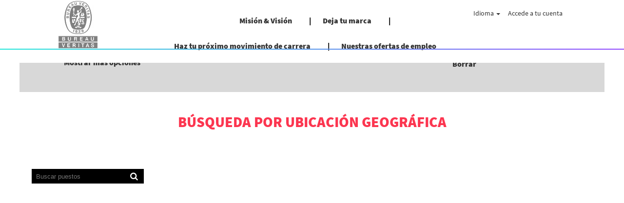

--- FILE ---
content_type: text/html;charset=UTF-8
request_url: https://careers.bureauveritas.com/India/?locale=es_ES
body_size: 378380
content:
<!DOCTYPE html>
<html class="html5" xml:lang="es-ES" lang="es-ES" xmlns="http://www.w3.org/1999/xhtml">

        <head>
            <meta http-equiv="X-UA-Compatible" content="IE=edge,chrome=1" />
            <meta http-equiv="Content-Type" content="text/html;charset=UTF-8" />
            <meta http-equiv="Content-Type" content="text/html; charset=utf-8" />
                <meta name="viewport" content="width=device-width, initial-scale=1.0" />
                        <link type="text/css" class="keepscript" rel="stylesheet" href="https://careers.bureauveritas.com/platform/bootstrap/3.4.8_NES/css/bootstrap.min.css" />
                            <link type="text/css" rel="stylesheet" href="/platform/css/j2w/min/bootstrapV3.global.responsive.min.css?h=7abe2b69" />
                            <link type="text/css" rel="stylesheet" href="/platform/csb/css/navbar-fixed-top.css" />
                <script type="text/javascript" src="https://performancemanager5.successfactors.eu/verp/vmod_v1/ui/extlib/jquery_3.5.1/jquery.js"></script>
                <script type="text/javascript" src="https://performancemanager5.successfactors.eu/verp/vmod_v1/ui/extlib/jquery_3.5.1/jquery-migrate.js"></script>
            <script type="text/javascript" src="/platform/js/jquery/jquery-migrate-1.4.1.js"></script>
            <title></title>

    <meta name="description" />
    <meta name="title" />
    <meta name="keywords" />

    <meta prefix="og: http://ogp.me/ns#" property="og:title" />
    <meta prefix="og: http://ogp.me/ns#" property="og:description" />
    <meta name="twitter:card" content="summary" />
    <meta name="twitter:title" />
    <meta name="twitter:description" />
                <link type="text/css" rel="stylesheet" href="//rmkcdn.successfactors.com/a1fce8ec/3d2ebc4f-5773-441a-aa9b-8.css" />
                            <link type="text/css" rel="stylesheet" href="/platform/csb/css/customHeader.css?h=7abe2b69" />
                            <link type="text/css" rel="stylesheet" href="/platform/css/j2w/min/sitebuilderframework.min.css?h=7abe2b69" />
                            <link type="text/css" rel="stylesheet" href="/platform/css/j2w/min/BS3ColumnizedSearch.min.css?h=7abe2b69" />
                            <link type="text/css" rel="stylesheet" href="/platform/fontawesome4.7/css/font-awesome-4.7.0.min.css?h=7abe2b69" /><style>


.custom-header-image.backgroundimage{
   background-image: url("https://rmkcdn.successfactors.com/a1fce8ec/3c7313cf-c2aa-4010-abb2-4.jpg");
   background-repeat: no-repeat;
	position:absolute;
	opacity: 0.5;
	-webkit-transition: .3s ease-in-out;
	transition: .3s ease-in-out;
  }


.custom-header-image.backgroundimage:hover{
   background-image: url("https://rmkcdn.successfactors.com/a1fce8ec/3c7313cf-c2aa-4010-abb2-4.jpg");
   background-repeat: no-repeat;
	position:absolute;
	opacity: 1;
  }

.inner{
max-width: none;
  }
body.coreCSB div.ukCookiePolicy > div.container{
position:fixed !important;
display: block !important;
width: 100% !important;
background: rgb(255, 255, 255) !important;
padding: 4px !important;
max-width: none;
font-size: 14px; color: rgb(0, 0, 0); bottom: 0px; border-top: 1px solid rgb(170, 170, 170);
z-index: 2147483647 !important;
  }

body.coreCSB div.ukCookiePolicy > div.container button.btn, body.coreCSB div.ukCookiePolicy > div.container button.btn {
    display: block;
    margin: auto;
}




a.jobTitle-link{
text-transform: uppercase; !important;
}
span[itemprop="title"]{
text-transform: uppercase; !important;
}


span[itemprop="customfield2"]{
font-family: custom67432476b3544589b63bc !important;
}
span[itemprop="date"]{
font-family: custom67432476b3544589b63bc !important;
}
span[itemprop="jobLocation"]{
font-family: custom67432476b3544589b63bc !important;
}
span[itemprop="shifttype"]{
font-family: custom67432476b3544589b63bc !important;
}

 }

#footer ul.links li {
font-family: custom67432476b3544589b63bc !important;
}

#footer div {
font-family: custom67432476b3544589b63bc !important;
}
#content>.inner>div.row {
     padding: 0px 0;
}

#content > .inner > div.row.displayDT{
     margin-bottom: 0px;
}
#content > .inner > div.row.displayM{
     margin-bottom: 0px;
}

.col-md-6{
padding-right: 0px !important;
 padding-left: 0px !important;
  }

p{
 margin-right: 15px !important;
  }




.custom-desktop-header .menu-items:after{
  position:absolute;
	top:100px;
	left:0;
	height:1.5px;
	width:100%;
	content: "";
background: linear-gradient(to right, #22e7d9, #9147fe);
}

.menu.desktop .nav > li:not(:last-of-type) >a:after {
content : "|" ;
	display:inline-block;
	position:relative;
	top:0px;
left:35px;
	width:0px;
	height: 30px;
}

.menu.desktop .nav > li:not(:last-of-type) >a:after {
    color: black;
    text-decoration: none;
}


div.breadcrumbtrail > ul{
	display:none !important;
}
div{
outline:none;
}
h1.keyword-title{
	display:none !important;
}

.form-inline input#keywordsearch-q {


	font-family: Open Sans,Helvetica,Arial,sans-serif;
	font-style: normal;
	display: block;
	border-radius: 5px;
}

.form-inline input#keywordsearch-locationsearch {


	font-family: Open Sans,Helvetica,Arial,sans-serif;
	font-style: normal;
	display: block;
	border-radius: 5px;
}

body #page.v12PageCtr #rcmCandidateProfileCtr input
{	
	font-family: Open Sans,Helvetica,Arial,sans-serif;
	font-style: normal;
}

body #page.v12PageCtr #rcmCandidateProfileCtr select
{	
	font-family: Open Sans,Helvetica,Arial,sans-serif;
	font-style: normal;
}



.fieldComponentInput#52:_fieldComponentInput{
	font-style: normal !important;
}	
a{
  text-decoration: none !important;
  outline:none !important;
}
body.coreCSB a:hover, body.coreCSB .btn:hover, body.coreCSB input[type="submit"]:hover{
	text-decoration:none;
}


.outershell div#search, .outershell div.search {
    padding-top: 5px;
    padding-bottom: 0px;
}

.social-icon .fa {
    height: 10px;
    font-size: 30px;
    color: inherit;
}

.social-icon .fa:hover {
    color: #FC3650;
}


@media only screen and (min-width: 767px) {


div.breadcrumbtrail:before{
content:"";
display:inline-block;
  background:url(https://hcm12preview.sapsf.eu/doc/custom/BVDEV/Bureau-Veritas-Bandeau-LP.GIF) no-repeat;
   width:1200px;
   height:350px;
   background-size:100%;
margin-left:-100px;
 }
       }


</style>
<script type="text/javascript">
</script>

        <link rel="shortcut icon" type="image/x-icon" />
            <style id="antiClickjack" type="text/css">body{display:none !important;}</style>
            <script type="text/javascript" id="antiClickJackScript">
                if (self === top) {
                    var antiClickjack = document.getElementById("antiClickjack");
                    antiClickjack.parentNode.removeChild(antiClickjack);
                } else {
                    top.location = self.location;
                }
            </script>
        </head>

        <body class="coreCSB home-page bodyIndia   bodyIndia" id="body">

        <div id="outershell" class="outershellIndia">

    <div class="cookiePolicy cookiemanager" style="display:none" role="region" aria-labelledby="cookieManagerModalLabel">
        <div class="centered">
                <p>Utilizamos cookies para ofrecerle la mejor experiencia posible en el sitio web. Sus preferencias de cookies se almacenarán en el almacenamiento local de su navegador. Esto incluye las cookies necesarias para el funcionamiento del sitio web. Además, puede decidir libremente y cambiar en cualquier momento si acepta cookies o si opta por rechazarlas para mejorar el rendimiento del sitio web, así como las cookies que se utilizan para mostrar contenido adaptado a sus intereses. Si no acepta las cookies, su experiencia con el sitio y otros servicios que podamos ofrecer se podrá ver afectada.</p>
            <button id="cookie-bannershow" tabindex="1" data-toggle="modal" data-target="#cookieManagerModal" class="link cookieSmallBannerButton secondarybutton shadowfocus">
                Modificar preferencias de cookies</button>
            <div id="reject-accept-cookiewrapper">
            <button id="cookie-accept" tabindex="1" class="cookieSmallBannerButton cookiemanageracceptall shadowfocus">
                Aceptar todas las cookies</button>
            </div>
        </div>
    </div>

    <div id="header" class="custom-header headerIndia headermainIndia navbar navbar-default navbar-fixed-top" role="banner">
            <h1 style="font-size: 0px; margin: 0px;"></h1>
        <script type="text/javascript">
            //<![CDATA[
            $(function()
            {
                /* Using 'skipLinkSafari' to include CSS styles specific to Safari. */
                if (navigator.userAgent.indexOf('Safari') != -1 && navigator.userAgent.indexOf('Chrome') == -1) {
                    $("#skipLink").attr('class', 'skipLinkSafari');
                }
            });
            //]]>
             $(document).ready(function() {
                $("#skipLink").click(function (e) {
                    e.preventDefault();
                    $("#content").focus().css('outline','none');
                    var offset = $(':target').offset();
                    var fixedHeaderHeight = $("#header").innerHeight();
                    var scrollto = offset.top - fixedHeaderHeight;
                    $('html, body').animate({scrollTop:scrollto}, 0);
                });
              });

        </script>
        <div id="skip">
            <a href="#content" id="skipLink" class="skipLink" title="Saltar al contenido principal"><span>Saltar al contenido principal</span></a>
        </div>

        <div class="custom-mobile-header displayM center unmodified backgroundimage">
        <div class="custom-header-content custom-header-row-0">
            <div class="row">

                    <div class="custom-header-row-content custom-header-column-0 col-xs-4 content-align-left content-align-top backgroundcolor0967fcbc3a72fd00" style="padding:0px 0px 0px 0px; height:100px;">

    <div class="customheaderimagecontainer">
            <span class="custom-header-image backgroundimage unmodified center customheaderlinkhovercolor" role="img" style="height:100px;">
                 <a href="https://careers.bureauveritas.com/?locale=es_ES"></a>
             </span>
    </div>
                    </div>

                    <div class="custom-header-row-content custom-header-column-1 col-xs-8 content-align-right content-align-middle backgroundcolor0967fcbc3a72fd00" style="padding:20px 0px 5px 0px; height:50px;">

    <div class="custom-header-menu backgroundcolor0967fcbc3a72fd00">
                <div class="menu mobile upper">
                    <div class="nav">
                        <div class="dropdown mobile-nav">
                            <a href="#" title="Menú" aria-label="Menú" class="dropdown-toggle" role="button" aria-expanded="false" data-toggle="collapse" data-target="#dropdown-menu-mobile" aria-controls="dropdown-menu-mobile"><span class="mobilelink fa fa-bars"></span></a>
                            
                        </div>
                    </div>
                </div>


    </div>
                    </div>

                <div class="clearfix"></div>
            </div>
        </div>
        
        <div class="menu-items">

    <div class="menu mobile upper">
        <div class="nav">
            <div class="dropdown mobile">
                <ul id="dropdown-menu-mobile" class="dropdown-menu nav-collapse-mobile-cd9f3e4d7e3e0f07 backgroundcolor0967fcbc3a72fd00">
        <li class="linkcolor0b6f71886b157d39 linkhovercolor3329f7fb98fb8e18 customheaderlinkhovercolor3329f7fb98fb8e18"><a href="https://group.bureauveritas.com/group/mission-ambition" title="Misión &amp; Visión" target="_blank">Misión &amp; Visión</a></li>
        <li class="linkcolor0b6f71886b157d39 linkhovercolor3329f7fb98fb8e18 customheaderlinkhovercolor3329f7fb98fb8e18"><a href="https://group.bureauveritas.com/leave-your-mark-shaping-world-trust" title="Deja tu marca" target="_blank">Deja tu marca</a></li>
        <li class="linkcolor0b6f71886b157d39 linkhovercolor3329f7fb98fb8e18 customheaderlinkhovercolor3329f7fb98fb8e18"><a href="https://group.bureauveritas.com/make-your-next-move" title="Haz tu próximo movimiento de carrera" target="_blank">Haz tu próximo movimiento de carrera</a></li>
        <li class="linkcolor0b6f71886b157d39 linkhovercolor3329f7fb98fb8e18 customheaderlinkhovercolor3329f7fb98fb8e18"><a href="https://careers.bureauveritas.com/search/?createNewAlert=false&amp;q=&amp;locationsearch=&amp;optionsFacetsDD_country=&amp;optionsFacetsDD_department=&amp;optionsFacetsDD_shifttype=" title="Nuestras ofertas de empleo" target="_blank">Nuestras ofertas de empleo</a></li>
                </ul>
            </div>
        </div>
    </div>
        </div>
        <div class="custom-header-content custom-header-row-1">
            <div class="row">

                    <div class="custom-header-row-content custom-header-column-0 col-xs-4 content-align-left content-align-top backgroundcolor" style="padding:0px 0px 0px 0px; height:px;">
                    </div>

                    <div class="custom-header-row-content custom-header-column-1 col-xs-4 content-align-left content-align-top backgroundcolor" style="padding:0px 0px 0px 0px; height:px;">
                    </div>

                    <div class="custom-header-row-content custom-header-column-2 col-xs-4 content-align-right content-align-middle backgroundcolor0967fcbc3a72fd00" style="padding:5px 0px 5px 0px; height:20px;">

    <div class="custom-header-signinLanguage backgroundcolor0967fcbc3a72fd00" style="padding: 10px;">
        <div class="inner limitwidth">
            <div class="links" role="list">
                <div class="language node dropdown header-one headerlocaleselector linkhovercolor3329f7fb98fb8e18 customheaderlinkhovercolor3329f7fb98fb8e18" role="listitem">
        <a class="dropdown-toggle languageselector fontcolor0b6f71886b157d39" style="font-family:custom2187b10d09e24dba94c04; font-size:14px;" role="button" aria-haspopup="true" aria-expanded="false" data-toggle="dropdown" href="#">Idioma <span class="caret"></span></a>
        <ul role="menu" class="dropdown-menu company-dropdown headerdropdown backgroundcolor0967fcbc3a72fd00" onclick=" event.stopPropagation();">
                    <li role="none" class="linkcolor0b6f71886b157d39 linkhovercolor3329f7fb98fb8e18 customheaderlinkhovercolor3329f7fb98fb8e18">
                        <a role="menuitem" href="https://careers.bureauveritas.com/India/?locale=ar_SA" lang="ar-SA">العَرَبِيَّة (السعودية)</a>
                    </li>
                    <li role="none" class="linkcolor0b6f71886b157d39 linkhovercolor3329f7fb98fb8e18 customheaderlinkhovercolor3329f7fb98fb8e18">
                        <a role="menuitem" href="https://careers.bureauveritas.com/India/?locale=cs_CZ" lang="cs-CZ">Ceština (Ceská republika)</a>
                    </li>
                    <li role="none" class="linkcolor0b6f71886b157d39 linkhovercolor3329f7fb98fb8e18 customheaderlinkhovercolor3329f7fb98fb8e18">
                        <a role="menuitem" href="https://careers.bureauveritas.com/India/?locale=da_DK" lang="da-DK">Dansk (Danmark)</a>
                    </li>
                    <li role="none" class="linkcolor0b6f71886b157d39 linkhovercolor3329f7fb98fb8e18 customheaderlinkhovercolor3329f7fb98fb8e18">
                        <a role="menuitem" href="https://careers.bureauveritas.com/India/?locale=de_DE" lang="de-DE">Deutsch (Deutschland)</a>
                    </li>
                    <li role="none" class="linkcolor0b6f71886b157d39 linkhovercolor3329f7fb98fb8e18 customheaderlinkhovercolor3329f7fb98fb8e18">
                        <a role="menuitem" href="https://careers.bureauveritas.com/India/?locale=en_GB" lang="en-GB">English (UK)</a>
                    </li>
                    <li role="none" class="linkcolor0b6f71886b157d39 linkhovercolor3329f7fb98fb8e18 customheaderlinkhovercolor3329f7fb98fb8e18">
                        <a role="menuitem" href="https://careers.bureauveritas.com/India/?locale=en_US" lang="en-US">English (US)</a>
                    </li>
                    <li role="none" class="linkcolor0b6f71886b157d39 linkhovercolor3329f7fb98fb8e18 customheaderlinkhovercolor3329f7fb98fb8e18">
                        <a role="menuitem" href="https://careers.bureauveritas.com/India/?locale=es_ES" lang="es-ES">Español (España)</a>
                    </li>
                    <li role="none" class="linkcolor0b6f71886b157d39 linkhovercolor3329f7fb98fb8e18 customheaderlinkhovercolor3329f7fb98fb8e18">
                        <a role="menuitem" href="https://careers.bureauveritas.com/India/?locale=es_MX" lang="es-MX">Español (México)</a>
                    </li>
                    <li role="none" class="linkcolor0b6f71886b157d39 linkhovercolor3329f7fb98fb8e18 customheaderlinkhovercolor3329f7fb98fb8e18">
                        <a role="menuitem" href="https://careers.bureauveritas.com/India/?locale=fr_FR" lang="fr-FR">Français</a>
                    </li>
                    <li role="none" class="linkcolor0b6f71886b157d39 linkhovercolor3329f7fb98fb8e18 customheaderlinkhovercolor3329f7fb98fb8e18">
                        <a role="menuitem" href="https://careers.bureauveritas.com/India/?locale=it_IT" lang="it-IT">Italiano (Italia)</a>
                    </li>
                    <li role="none" class="linkcolor0b6f71886b157d39 linkhovercolor3329f7fb98fb8e18 customheaderlinkhovercolor3329f7fb98fb8e18">
                        <a role="menuitem" href="https://careers.bureauveritas.com/India/?locale=nl_NL" lang="nl-NL">Nederlands</a>
                    </li>
                    <li role="none" class="linkcolor0b6f71886b157d39 linkhovercolor3329f7fb98fb8e18 customheaderlinkhovercolor3329f7fb98fb8e18">
                        <a role="menuitem" href="https://careers.bureauveritas.com/India/?locale=pl_PL" lang="pl-PL">Polski</a>
                    </li>
                    <li role="none" class="linkcolor0b6f71886b157d39 linkhovercolor3329f7fb98fb8e18 customheaderlinkhovercolor3329f7fb98fb8e18">
                        <a role="menuitem" href="https://careers.bureauveritas.com/India/?locale=pt_BR" lang="pt-BR">Português (Brasil)</a>
                    </li>
                    <li role="none" class="linkcolor0b6f71886b157d39 linkhovercolor3329f7fb98fb8e18 customheaderlinkhovercolor3329f7fb98fb8e18">
                        <a role="menuitem" href="https://careers.bureauveritas.com/India/?locale=pt_PT" lang="pt-PT">Português (Portugal)</a>
                    </li>
                    <li role="none" class="linkcolor0b6f71886b157d39 linkhovercolor3329f7fb98fb8e18 customheaderlinkhovercolor3329f7fb98fb8e18">
                        <a role="menuitem" href="https://careers.bureauveritas.com/India/?locale=sk_SK" lang="sk-SK">Slovencina (Slovensko)</a>
                    </li>
                    <li role="none" class="linkcolor0b6f71886b157d39 linkhovercolor3329f7fb98fb8e18 customheaderlinkhovercolor3329f7fb98fb8e18">
                        <a role="menuitem" href="https://careers.bureauveritas.com/India/?locale=uk_UA" lang="uk-UA">Українська мова (Україна)</a>
                    </li>
                    <li role="none" class="linkcolor0b6f71886b157d39 linkhovercolor3329f7fb98fb8e18 customheaderlinkhovercolor3329f7fb98fb8e18">
                        <a role="menuitem" href="https://careers.bureauveritas.com/India/?locale=zh_CN" lang="zh-CN">简体中文 (中国大陆)</a>
                    </li>
        </ul>
                </div>
                    <div class="profile node linkhovercolor3329f7fb98fb8e18 customheaderlinkhovercolor3329f7fb98fb8e18" role="listitem">
			<div class="profileWidget">
					<a href="#" onclick="j2w.TC.handleViewProfileAction(event)" xml:lang="es-ES" class="fontcolor0b6f71886b157d39" lang="es-ES" style="font-family:custom2187b10d09e24dba94c04; font-size:14px;">Accede a tu cuenta</a>
			</div>
                    </div>
            </div>
        </div>
        <div class="clearfix"></div>
    </div>
                    </div>

                <div class="clearfix"></div>
            </div>
        </div>
        
        <div class="menu-items">
        </div>
        </div>
        <div class="custom-tablet-header displayT center unmodified backgroundimage">
        <div class="custom-header-content custom-header-row-0">
            <div class="row">

                    <div class="custom-header-row-content custom-header-column-0 col-xs-4 content-align-left content-align-top backgroundcolor0967fcbc3a72fd00" style="padding:0px 0px 0px 0px; height:100px;">

    <div class="customheaderimagecontainer">
            <span class="custom-header-image backgroundimage unmodified center customheaderlinkhovercolor" role="img" style="height:100px;">
                 <a href="https://careers.bureauveritas.com/?locale=es_ES"></a>
             </span>
    </div>
                    </div>

                    <div class="custom-header-row-content custom-header-column-1 col-xs-8 content-align-right content-align-middle backgroundcolor0967fcbc3a72fd00" style="padding:20px 0px 5px 0px; height:50px;">

    <div class="custom-header-menu backgroundcolor0967fcbc3a72fd00">
                <div class="limitwidth">
                    <div class="menu tablet upper">
                        <div class="nav">
                            <div class="dropdown mobile-nav">
                                <a href="#" title="Menú" aria-label="Menú" class="dropdown-toggle" role="button" aria-expanded="false" data-toggle="collapse" data-target="#dropdown-menu-tablet" aria-controls="dropdown-menu-tablet"><span class="mobilelink fa fa-bars"></span></a>
                                
                            </div>
                        </div>
                    </div>
                </div>


    </div>
                    </div>

                <div class="clearfix"></div>
            </div>
        </div>
        
        <div class="menu-items">

    <div class="menu tablet upper">
        <div class="nav">
            <div class="dropdown tablet">
                <ul id="dropdown-menu-tablet" class="dropdown-menu nav-collapse-tablet-cd9f3e4d7e3e0f07 backgroundcolor0967fcbc3a72fd00">
        <li class="linkcolor0b6f71886b157d39 linkhovercolor3329f7fb98fb8e18 customheaderlinkhovercolor3329f7fb98fb8e18"><a href="https://group.bureauveritas.com/group/mission-ambition" title="Misión &amp; Visión" target="_blank">Misión &amp; Visión</a></li>
        <li class="linkcolor0b6f71886b157d39 linkhovercolor3329f7fb98fb8e18 customheaderlinkhovercolor3329f7fb98fb8e18"><a href="https://group.bureauveritas.com/leave-your-mark-shaping-world-trust" title="Deja tu marca" target="_blank">Deja tu marca</a></li>
        <li class="linkcolor0b6f71886b157d39 linkhovercolor3329f7fb98fb8e18 customheaderlinkhovercolor3329f7fb98fb8e18"><a href="https://group.bureauveritas.com/make-your-next-move" title="Haz tu próximo movimiento de carrera" target="_blank">Haz tu próximo movimiento de carrera</a></li>
        <li class="linkcolor0b6f71886b157d39 linkhovercolor3329f7fb98fb8e18 customheaderlinkhovercolor3329f7fb98fb8e18"><a href="https://careers.bureauveritas.com/search/?createNewAlert=false&amp;q=&amp;locationsearch=&amp;optionsFacetsDD_country=&amp;optionsFacetsDD_department=&amp;optionsFacetsDD_shifttype=" title="Nuestras ofertas de empleo" target="_blank">Nuestras ofertas de empleo</a></li>
                </ul>
            </div>
        </div>
    </div>
        </div>
        <div class="custom-header-content custom-header-row-1">
            <div class="row">

                    <div class="custom-header-row-content custom-header-column-0 col-xs-4 content-align-left content-align-top backgroundcolor" style="padding:0px 0px 0px 0px; height:px;">
                    </div>

                    <div class="custom-header-row-content custom-header-column-1 col-xs-4 content-align-left content-align-top backgroundcolor" style="padding:0px 0px 0px 0px; height:px;">
                    </div>

                    <div class="custom-header-row-content custom-header-column-2 col-xs-4 content-align-right content-align-middle backgroundcolor0967fcbc3a72fd00" style="padding:5px 0px 5px 0px; height:20px;">

    <div class="custom-header-signinLanguage backgroundcolor0967fcbc3a72fd00" style="padding: 10px;">
        <div class="inner limitwidth">
            <div class="links" role="list">
                <div class="language node dropdown header-one headerlocaleselector linkhovercolor3329f7fb98fb8e18 customheaderlinkhovercolor3329f7fb98fb8e18" role="listitem">
        <a class="dropdown-toggle languageselector fontcolor0b6f71886b157d39" style="font-family:custom2187b10d09e24dba94c04; font-size:14px;" role="button" aria-haspopup="true" aria-expanded="false" data-toggle="dropdown" href="#">Idioma <span class="caret"></span></a>
        <ul role="menu" class="dropdown-menu company-dropdown headerdropdown backgroundcolor0967fcbc3a72fd00" onclick=" event.stopPropagation();">
                    <li role="none" class="linkcolor0b6f71886b157d39 linkhovercolor3329f7fb98fb8e18 customheaderlinkhovercolor3329f7fb98fb8e18">
                        <a role="menuitem" href="https://careers.bureauveritas.com/India/?locale=ar_SA" lang="ar-SA">العَرَبِيَّة (السعودية)</a>
                    </li>
                    <li role="none" class="linkcolor0b6f71886b157d39 linkhovercolor3329f7fb98fb8e18 customheaderlinkhovercolor3329f7fb98fb8e18">
                        <a role="menuitem" href="https://careers.bureauveritas.com/India/?locale=cs_CZ" lang="cs-CZ">Ceština (Ceská republika)</a>
                    </li>
                    <li role="none" class="linkcolor0b6f71886b157d39 linkhovercolor3329f7fb98fb8e18 customheaderlinkhovercolor3329f7fb98fb8e18">
                        <a role="menuitem" href="https://careers.bureauveritas.com/India/?locale=da_DK" lang="da-DK">Dansk (Danmark)</a>
                    </li>
                    <li role="none" class="linkcolor0b6f71886b157d39 linkhovercolor3329f7fb98fb8e18 customheaderlinkhovercolor3329f7fb98fb8e18">
                        <a role="menuitem" href="https://careers.bureauveritas.com/India/?locale=de_DE" lang="de-DE">Deutsch (Deutschland)</a>
                    </li>
                    <li role="none" class="linkcolor0b6f71886b157d39 linkhovercolor3329f7fb98fb8e18 customheaderlinkhovercolor3329f7fb98fb8e18">
                        <a role="menuitem" href="https://careers.bureauveritas.com/India/?locale=en_GB" lang="en-GB">English (UK)</a>
                    </li>
                    <li role="none" class="linkcolor0b6f71886b157d39 linkhovercolor3329f7fb98fb8e18 customheaderlinkhovercolor3329f7fb98fb8e18">
                        <a role="menuitem" href="https://careers.bureauveritas.com/India/?locale=en_US" lang="en-US">English (US)</a>
                    </li>
                    <li role="none" class="linkcolor0b6f71886b157d39 linkhovercolor3329f7fb98fb8e18 customheaderlinkhovercolor3329f7fb98fb8e18">
                        <a role="menuitem" href="https://careers.bureauveritas.com/India/?locale=es_ES" lang="es-ES">Español (España)</a>
                    </li>
                    <li role="none" class="linkcolor0b6f71886b157d39 linkhovercolor3329f7fb98fb8e18 customheaderlinkhovercolor3329f7fb98fb8e18">
                        <a role="menuitem" href="https://careers.bureauveritas.com/India/?locale=es_MX" lang="es-MX">Español (México)</a>
                    </li>
                    <li role="none" class="linkcolor0b6f71886b157d39 linkhovercolor3329f7fb98fb8e18 customheaderlinkhovercolor3329f7fb98fb8e18">
                        <a role="menuitem" href="https://careers.bureauveritas.com/India/?locale=fr_FR" lang="fr-FR">Français</a>
                    </li>
                    <li role="none" class="linkcolor0b6f71886b157d39 linkhovercolor3329f7fb98fb8e18 customheaderlinkhovercolor3329f7fb98fb8e18">
                        <a role="menuitem" href="https://careers.bureauveritas.com/India/?locale=it_IT" lang="it-IT">Italiano (Italia)</a>
                    </li>
                    <li role="none" class="linkcolor0b6f71886b157d39 linkhovercolor3329f7fb98fb8e18 customheaderlinkhovercolor3329f7fb98fb8e18">
                        <a role="menuitem" href="https://careers.bureauveritas.com/India/?locale=nl_NL" lang="nl-NL">Nederlands</a>
                    </li>
                    <li role="none" class="linkcolor0b6f71886b157d39 linkhovercolor3329f7fb98fb8e18 customheaderlinkhovercolor3329f7fb98fb8e18">
                        <a role="menuitem" href="https://careers.bureauveritas.com/India/?locale=pl_PL" lang="pl-PL">Polski</a>
                    </li>
                    <li role="none" class="linkcolor0b6f71886b157d39 linkhovercolor3329f7fb98fb8e18 customheaderlinkhovercolor3329f7fb98fb8e18">
                        <a role="menuitem" href="https://careers.bureauveritas.com/India/?locale=pt_BR" lang="pt-BR">Português (Brasil)</a>
                    </li>
                    <li role="none" class="linkcolor0b6f71886b157d39 linkhovercolor3329f7fb98fb8e18 customheaderlinkhovercolor3329f7fb98fb8e18">
                        <a role="menuitem" href="https://careers.bureauveritas.com/India/?locale=pt_PT" lang="pt-PT">Português (Portugal)</a>
                    </li>
                    <li role="none" class="linkcolor0b6f71886b157d39 linkhovercolor3329f7fb98fb8e18 customheaderlinkhovercolor3329f7fb98fb8e18">
                        <a role="menuitem" href="https://careers.bureauveritas.com/India/?locale=sk_SK" lang="sk-SK">Slovencina (Slovensko)</a>
                    </li>
                    <li role="none" class="linkcolor0b6f71886b157d39 linkhovercolor3329f7fb98fb8e18 customheaderlinkhovercolor3329f7fb98fb8e18">
                        <a role="menuitem" href="https://careers.bureauveritas.com/India/?locale=uk_UA" lang="uk-UA">Українська мова (Україна)</a>
                    </li>
                    <li role="none" class="linkcolor0b6f71886b157d39 linkhovercolor3329f7fb98fb8e18 customheaderlinkhovercolor3329f7fb98fb8e18">
                        <a role="menuitem" href="https://careers.bureauveritas.com/India/?locale=zh_CN" lang="zh-CN">简体中文 (中国大陆)</a>
                    </li>
        </ul>
                </div>
                    <div class="profile node linkhovercolor3329f7fb98fb8e18 customheaderlinkhovercolor3329f7fb98fb8e18" role="listitem">
			<div class="profileWidget">
					<a href="#" onclick="j2w.TC.handleViewProfileAction(event)" xml:lang="es-ES" class="fontcolor0b6f71886b157d39" lang="es-ES" style="font-family:custom2187b10d09e24dba94c04; font-size:14px;">Accede a tu cuenta</a>
			</div>
                    </div>
            </div>
        </div>
        <div class="clearfix"></div>
    </div>
                    </div>

                <div class="clearfix"></div>
            </div>
        </div>
        
        <div class="menu-items">
        </div>
        </div>
        <div class="custom-desktop-header displayD center unmodified backgroundimage" role="navigation" aria-label="Encabezado">
        <div class="custom-header-content custom-header-row-0">
            <div class="row">

                    <div class="custom-header-row-content custom-header-column-0 col-xs-3 content-align-left content-align-top backgroundcolor0967fcbc3a72fd00" style="padding:0px 0px 0px 0px; height:100px;">

    <div class="customheaderimagecontainer">
            <span class="custom-header-image backgroundimage unmodified center customheaderlinkhovercolor" role="img" style="height:100px;">
                 <a href="https://careers.bureauveritas.com/?locale=es_ES"></a>
             </span>
    </div>
                    </div>

                    <div class="custom-header-row-content custom-header-column-1 col-xs-6 content-align-center content-align-middle backgroundcolor0967fcbc3a72fd00" style="padding:20px 0px 5px 0px; height:50px;">

    <div class="custom-header-menu backgroundcolor0967fcbc3a72fd00">
                <div class="limitwidth">
                    <div class="menu desktop upper">
                        <div class="inner">
                            <ul class="nav nav-pills" role="list">
        <li class="linkcolor0b6f71886b157d39 linkhovercolor3329f7fb98fb8e18 customheaderlinkhovercolor3329f7fb98fb8e18"><a href="https://group.bureauveritas.com/group/mission-ambition" title="Misión &amp; Visión" target="_blank">Misión &amp; Visión</a></li>
        <li class="linkcolor0b6f71886b157d39 linkhovercolor3329f7fb98fb8e18 customheaderlinkhovercolor3329f7fb98fb8e18"><a href="https://group.bureauveritas.com/leave-your-mark-shaping-world-trust" title="Deja tu marca" target="_blank">Deja tu marca</a></li>
        <li class="linkcolor0b6f71886b157d39 linkhovercolor3329f7fb98fb8e18 customheaderlinkhovercolor3329f7fb98fb8e18"><a href="https://group.bureauveritas.com/make-your-next-move" title="Haz tu próximo movimiento de carrera" target="_blank">Haz tu próximo movimiento de carrera</a></li>
        <li class="linkcolor0b6f71886b157d39 linkhovercolor3329f7fb98fb8e18 customheaderlinkhovercolor3329f7fb98fb8e18"><a href="https://careers.bureauveritas.com/search/?createNewAlert=false&amp;q=&amp;locationsearch=&amp;optionsFacetsDD_country=&amp;optionsFacetsDD_department=&amp;optionsFacetsDD_shifttype=" title="Nuestras ofertas de empleo" target="_blank">Nuestras ofertas de empleo</a></li>
                            </ul>
                        </div>
                    </div>
                </div>


    </div>
                    </div>

                    <div class="custom-header-row-content custom-header-column-2 col-xs-3 content-align-left content-align-top backgroundcolor0967fcbc3a72fd00" style="padding:5px 0px 5px 0px; height:40px;">

    <div class="custom-header-signinLanguage backgroundcolor0967fcbc3a72fd00" style="padding: 10px;">
        <div class="inner limitwidth">
            <div class="links" role="list">
                <div class="language node dropdown header-one headerlocaleselector linkhovercolor0b6f71886b157d39 customheaderlinkhovercolor0b6f71886b157d39" role="listitem">
        <a class="dropdown-toggle languageselector fontcolor0b6f71886b157d39" style="font-family:custom67432476b3544589b63bc; font-size:14px;" role="button" aria-haspopup="true" aria-expanded="false" data-toggle="dropdown" href="#">Idioma <span class="caret"></span></a>
        <ul role="menu" class="dropdown-menu company-dropdown headerdropdown backgroundcolor0967fcbc3a72fd00" onclick=" event.stopPropagation();">
                    <li role="none" class="linkcolor0b6f71886b157d39 linkhovercolor0b6f71886b157d39 customheaderlinkhovercolor0b6f71886b157d39">
                        <a role="menuitem" href="https://careers.bureauveritas.com/India/?locale=ar_SA" lang="ar-SA">العَرَبِيَّة (السعودية)</a>
                    </li>
                    <li role="none" class="linkcolor0b6f71886b157d39 linkhovercolor0b6f71886b157d39 customheaderlinkhovercolor0b6f71886b157d39">
                        <a role="menuitem" href="https://careers.bureauveritas.com/India/?locale=cs_CZ" lang="cs-CZ">Ceština (Ceská republika)</a>
                    </li>
                    <li role="none" class="linkcolor0b6f71886b157d39 linkhovercolor0b6f71886b157d39 customheaderlinkhovercolor0b6f71886b157d39">
                        <a role="menuitem" href="https://careers.bureauveritas.com/India/?locale=da_DK" lang="da-DK">Dansk (Danmark)</a>
                    </li>
                    <li role="none" class="linkcolor0b6f71886b157d39 linkhovercolor0b6f71886b157d39 customheaderlinkhovercolor0b6f71886b157d39">
                        <a role="menuitem" href="https://careers.bureauveritas.com/India/?locale=de_DE" lang="de-DE">Deutsch (Deutschland)</a>
                    </li>
                    <li role="none" class="linkcolor0b6f71886b157d39 linkhovercolor0b6f71886b157d39 customheaderlinkhovercolor0b6f71886b157d39">
                        <a role="menuitem" href="https://careers.bureauveritas.com/India/?locale=en_GB" lang="en-GB">English (UK)</a>
                    </li>
                    <li role="none" class="linkcolor0b6f71886b157d39 linkhovercolor0b6f71886b157d39 customheaderlinkhovercolor0b6f71886b157d39">
                        <a role="menuitem" href="https://careers.bureauveritas.com/India/?locale=en_US" lang="en-US">English (US)</a>
                    </li>
                    <li role="none" class="linkcolor0b6f71886b157d39 linkhovercolor0b6f71886b157d39 customheaderlinkhovercolor0b6f71886b157d39">
                        <a role="menuitem" href="https://careers.bureauveritas.com/India/?locale=es_ES" lang="es-ES">Español (España)</a>
                    </li>
                    <li role="none" class="linkcolor0b6f71886b157d39 linkhovercolor0b6f71886b157d39 customheaderlinkhovercolor0b6f71886b157d39">
                        <a role="menuitem" href="https://careers.bureauveritas.com/India/?locale=es_MX" lang="es-MX">Español (México)</a>
                    </li>
                    <li role="none" class="linkcolor0b6f71886b157d39 linkhovercolor0b6f71886b157d39 customheaderlinkhovercolor0b6f71886b157d39">
                        <a role="menuitem" href="https://careers.bureauveritas.com/India/?locale=fr_FR" lang="fr-FR">Français</a>
                    </li>
                    <li role="none" class="linkcolor0b6f71886b157d39 linkhovercolor0b6f71886b157d39 customheaderlinkhovercolor0b6f71886b157d39">
                        <a role="menuitem" href="https://careers.bureauveritas.com/India/?locale=it_IT" lang="it-IT">Italiano (Italia)</a>
                    </li>
                    <li role="none" class="linkcolor0b6f71886b157d39 linkhovercolor0b6f71886b157d39 customheaderlinkhovercolor0b6f71886b157d39">
                        <a role="menuitem" href="https://careers.bureauveritas.com/India/?locale=nl_NL" lang="nl-NL">Nederlands</a>
                    </li>
                    <li role="none" class="linkcolor0b6f71886b157d39 linkhovercolor0b6f71886b157d39 customheaderlinkhovercolor0b6f71886b157d39">
                        <a role="menuitem" href="https://careers.bureauveritas.com/India/?locale=pl_PL" lang="pl-PL">Polski</a>
                    </li>
                    <li role="none" class="linkcolor0b6f71886b157d39 linkhovercolor0b6f71886b157d39 customheaderlinkhovercolor0b6f71886b157d39">
                        <a role="menuitem" href="https://careers.bureauveritas.com/India/?locale=pt_BR" lang="pt-BR">Português (Brasil)</a>
                    </li>
                    <li role="none" class="linkcolor0b6f71886b157d39 linkhovercolor0b6f71886b157d39 customheaderlinkhovercolor0b6f71886b157d39">
                        <a role="menuitem" href="https://careers.bureauveritas.com/India/?locale=pt_PT" lang="pt-PT">Português (Portugal)</a>
                    </li>
                    <li role="none" class="linkcolor0b6f71886b157d39 linkhovercolor0b6f71886b157d39 customheaderlinkhovercolor0b6f71886b157d39">
                        <a role="menuitem" href="https://careers.bureauveritas.com/India/?locale=sk_SK" lang="sk-SK">Slovencina (Slovensko)</a>
                    </li>
                    <li role="none" class="linkcolor0b6f71886b157d39 linkhovercolor0b6f71886b157d39 customheaderlinkhovercolor0b6f71886b157d39">
                        <a role="menuitem" href="https://careers.bureauveritas.com/India/?locale=uk_UA" lang="uk-UA">Українська мова (Україна)</a>
                    </li>
                    <li role="none" class="linkcolor0b6f71886b157d39 linkhovercolor0b6f71886b157d39 customheaderlinkhovercolor0b6f71886b157d39">
                        <a role="menuitem" href="https://careers.bureauveritas.com/India/?locale=zh_CN" lang="zh-CN">简体中文 (中国大陆)</a>
                    </li>
        </ul>
                </div>
                    <div class="profile node linkhovercolor0b6f71886b157d39 customheaderlinkhovercolor0b6f71886b157d39" role="listitem">
			<div class="profileWidget">
					<a href="#" onclick="j2w.TC.handleViewProfileAction(event)" xml:lang="es-ES" class="fontcolor0b6f71886b157d39" lang="es-ES" style="font-family:custom67432476b3544589b63bc; font-size:14px;">Accede a tu cuenta</a>
			</div>
                    </div>
            </div>
        </div>
        <div class="clearfix"></div>
    </div>
                    </div>

                <div class="clearfix"></div>
            </div>
        </div>
        
        <div class="menu-items">
        </div>
        </div>
    </div>
        
        <script type="text/javascript">
            //<![CDATA[
                $(document).on('resizeFixedHeader', function () {
                    $('#fixedHeaderInlineStyle').remove();
                    $("<style type='text/css' id='fixedHeaderInlineStyle'>@media only screen and (min-width: 767px) { body { padding-top: " + $('#header').outerHeight(true) + "px;} }</style>").appendTo("head");
                }).trigger('resizeFixedHeader');
                $(window).on( "ready", function() {
                    $(document).trigger('resizeFixedHeader');
                });
                $(window).on( "load", function() {
                    $(document).trigger('resizeFixedHeader');
                });
            //]]>
        </script>
            <div id="innershell" class="innershellIndia">
                <div id="content" tabindex="-1" class="contentIndia" role="main">
                    <div class="inner">

    <div class="customPlugin customPlugin-3c2daec081888994 displayDT">
        <div class="inner"><div align="center ">
<img src="https://hcm12preview.sapsf.eu/doc/custom/BVDEV/Bureau-Veritas-Bandeau-LP.GIF" style='max-width: 100%'> 
</div>

        </div>
    </div>

    <div class="customPlugin customPlugin-64570f5005150700 displayM">
        <div class="inner"><div align="center">
<img src="[data-uri]" style='max-width: 100%' alt="base64 test">
</div>
        </div>
    </div>
    <div class="search displayDTM">
        <div id="search-wrapper">

        <div class="well well-small searchwell">
            <form class="form-inline jobAlertsSearchForm" name="keywordsearch" method="get" action="/India/search/" xml:lang="es-ES" lang="es-ES" style="margin: 0;" role="search">
                <input name="createNewAlert" type="hidden" value="false" />
                <div class="container-fluid">
                    <div class="row columnizedSearchForm">
                        <div class="column col-md-9">
                            <div class="fieldContainer row">
                                    <div class="col-md-6 rd-keywordsearch">
                                            <span class="lbl" aria-hidden="true">Buscar por palabra clave (ingeniero/a, auditor/a…)</span>

                                        <i class="keywordsearch-icon"></i>
                                        <input type="text" class="keywordsearch-q columnized-search" name="q" maxlength="50" aria-label="Buscar por palabra clave (ingeniero/a, auditor/a…)" />

                                    </div>
                                    <div class="col-md-6 rd-locationsearch">
                                            <span class="lbl" aria-hidden="true">Buscar por ubicación</span>

                                        <i class="locationsearch-icon"></i>
                                        <input type="text" class="keywordsearch-locationsearch columnized-search" name="locationsearch" maxlength="50" aria-label="Buscar por ubicación" />
                                    </div>
                            </div>
                                <div class="row optionsLink optionsLink-padding">
            <span>
                
                <a href="javascript:void(0)" rel="advance" role="button" id="options-search" class="search-option-link btn-link" aria-controls="moreOptionsDiv" data-toggle="collapse" aria-expanded="false" data-moreOptions="Mostrar más opciones" data-lessOptions="Mostrar menos opciones" data-target=".optionsDiv">Mostrar más opciones</a>
            </span>
                                </div>
            <div>
                <div id="moreOptionsDiv" style="" class="optionsDiv collapse">

                    <div id="optionsFacetLoading" class="optionsFacetLoading" aria-live="assertive">
                            <span>Cargando...</span>
                    </div>
                    <div id="optionsFacetValues" class="optionsFacetValues" style="display:none" tabindex="-1">
                        <hr aria-hidden="true" />
                        <div id="newFacets" style="padding-bottom: 5px" class="row">
                                <div class="optionsFacet col-md-4">
                                    <div class="row">
                                        <label id="optionsFacetsDD_country_label" class="optionsFacet optionsFacet-label" for="optionsFacetsDD_country">
                                            País/región
                                        </label>
                                    </div>
                                    <select id="optionsFacetsDD_country" name="optionsFacetsDD_country" class="optionsFacet-select optionsFacetsDD_country form-control-100">
                                        <option value="">Todo</option>
                                    </select>
                                </div>
                                <div class="optionsFacet col-md-4">
                                    <div class="row">
                                        <label id="optionsFacetsDD_department_label" class="optionsFacet optionsFacet-label" for="optionsFacetsDD_department">
                                            Categoría
                                        </label>
                                    </div>
                                    <select id="optionsFacetsDD_department" name="optionsFacetsDD_department" class="optionsFacet-select optionsFacetsDD_department form-control-100">
                                        <option value="">Todo</option>
                                    </select>
                                </div>
                                <div class="optionsFacet col-md-4">
                                    <div class="row">
                                        <label id="optionsFacetsDD_shifttype_label" class="optionsFacet optionsFacet-label" for="optionsFacetsDD_shifttype">
                                            Tipo de jornada
                                        </label>
                                    </div>
                                    <select id="optionsFacetsDD_shifttype" name="optionsFacetsDD_shifttype" class="optionsFacet-select optionsFacetsDD_shifttype form-control-100">
                                        <option value="">Todo</option>
                                    </select>
                                </div>
                        </div>
                    </div>
                </div>
            </div>
                        </div>
                        <div class="rd-searchbutton col-md-2">
                            <div class="row emptylabelsearchspace labelrow">
                                 
                            </div>
                            <div class="row">
                                <div class="col-md-12 col-sm-12 col-xs-12 search-submit">
                                            <input type="submit" class="btn keywordsearch-button" value="Buscador" />
                                </div>
                                    <div class="search-clear-wrapper">
                                        <a role="button" href="" class="search-clear-button btn-link">Borrar</a>
                                    </div>
                            </div>
                        </div>
                    </div>

                </div>
            </form>
        </div>
        </div>
    </div>
    <style type="text/css">
        .videocomponent3caf57ad0171a6c1 a{
            border: 1px solid transparent;
        }
        .videocomponent3caf57ad0171a6c1 a:focus{
            border: 1px dashed #fc3650 !important;
            outline: none !important;
        }
    </style>
    <div dir="auto" style="display:none  " class="youtube3caf57ad0171a6c1dS9GygO1GAs rtltextaligneligible row videocomponent videocomponent3caf57ad0171a6c1 backgroundcolor0967fcbc3a72fd00 linkcolor linkhovercolor displayDTM ">

            <div class="col-md-6 col-xs-12" style="font-family:custom67432476b3544589b63bc; font-size:16px;">
                        <h2 style="font-family:custom0c4c330a36da4e788c26b; font-size:20px;" class="h1 fontcolor3329f7fb98fb8e18 fontalign-left">Nuestra Misión: Construir un mundo de confianza</h2><span class="fontcolor0b6f71886b157d39"><p>Nuestra gente es ambiciosa y humilde, cree en lo que hace y est&aacute; convencida de que nuestro prop&oacute;sito es construir un mundo de confianza. Con responsabilidad y apertura, diariamente atienden a nuestros 400.000 clientes en 140 pa&iacute;ses, para mejorar la sociedad. En todos nuestros negocios y pa&iacute;ses, cada una de nuestras personas deja su marca en la sociedad.<br />
&gt; Creemos que dejar tu marca es un verdadero desaf&iacute;o y una oportunidad para cada uno de nosotros.<br />
&gt; Creemos que dejar tu marca es se&ntilde;al de confianza e impacto.<br />
&gt; Creemos que dejar tu marca es un v&iacute;nculo con el futuro.<br />
&gt; Creemos que dejar tu marca es prueba de crecimiento y desarrollo.</p>

<p>Ser parte de la familia BV es m&aacute;s que trabajar, es estar convencido de que dejar&aacute;s tu marca... en construir un mundo de confianza.</p>
</span>
            </div>
            <div class="col-md-6 col-xs-12">

    <div class="embed-responsive embed-responsive-16by9">
            <script type="text/javascript">
                window.youtubevideos = window.youtubevideos || [];
                window.youtubevideos.push({'src':'//www.youtube-nocookie.com/embed/dS9GygO1GAs?rel=0&autoplay=0',
                    'alttext':'','component':'youtube3caf57ad0171a6c1dS9GygO1GAs'})
            </script>
    </div>
            </div>
    </div>
    <style type="text/css">
        .buttontext29d4351491ca6a84 a{
            border: 1px solid transparent;
        }
        .buttontext29d4351491ca6a84 a:focus{
            border: 1px dashed #fc3650 !important;
            outline: none !important;
        }
    </style>
    <div dir="auto" style=" " class="buttontext buttontext29d4351491ca6a84 rtltextaligneligible center unmodified backgroundimage backgroundcolor0967fcbc3a72fd00 linkcolor linkhovercolor       displayDTM  ">
        <div class="inner " style="font-family:custom2187b10d09e24dba94c04; font-size:30px;">
                    <h2 style="font-family:custom0c4c330a36da4e788c26b; font-size:30px;" class="h3 fontcolor3329f7fb98fb8e18 fontalign-center">BÚSQUEDA POR UBICACIÓN GEOGRÁFICA</h2><span class="fontcolor0b6f71886b157d39"></span>
        </div>
    </div>
        <style type="text/css">
                .googlejobmapb46e0a11a5d98769 div.mapcontainer iframe,.googlejobmapb46e0a11a5d98769 div.mapcontainer{min-height:500px;}
        </style>
    <div style=" " class="map googlejobmapb46e0a11a5d98769 displayDTM ">

        <noscript>
            <p>Debe habilitar JavaScript</p>
        </noscript>

            <style type="text/css">
                .mapcontainer {
                    position: relative;
                    min-height: 400px;
                    padding-top: 0px;
                    overflow: hidden;
                    border: 0px;
                }

                .mapcontainer iframe {
                    position: absolute;
                    top: 0;
                    left: 0;
                    min-height: 400px;
                    width: 1px;
                    min-width: 100%;
                    *width: 100%;
                }

                @media (max-width: 767px) {
                    .mapcontainer {
                        min-height: 300px;
                    }

                    .mapcontainer iframe {
                        min-height: 300px;
                        width: 100%;
                        *width: 100%;
                    }
                }

             
                .map-hidden-content a {
                   position: absolute;
                   left: -9999px;
                   z-index: 999;
                   padding: 1em;
                   background-color: black;
                   color: white;
                   opacity: 0;
                }

                .map-hidden-content a:focus {
                    left: 50%;
                    transform: translateX(-50%);
                    opacity: 1;
                }

            </style>

            <script type="text/javascript">

                //<![CDATA[
                var getHashValue = function (key) {
                    var matches = location.hash.match(new RegExp(key + '=([^&]*)'));
                    return matches ? matches[1] : null;
                };

                var buildIframeUrl = function () {
                    var zoom = "",
                            center = "",
                            keyword = "",
                            regionCode = "";

                    if (getHashValue('zoom')) {
                        zoom = getHashValue('zoom');
                    } else {
                        zoom = '1';
                    }

                    if (getHashValue('center')) {
                        center = getHashValue('center');
                    } else {
                        center = '25,5';
                    }

                    if (getHashValue('keyword')) {
                        keyword = getHashValue('keyword');
                    }

                    if (getHashValue('regionCode')) {
                        regionCode = getHashValue('regionCode');
                    } else {
                        regionCode = 'US';
                    }

                    var url = "https://";
                    url += "rmk-map-12.jobs2web.com/map/";
                    url += "?esid=Dn7TPAIGIAoa3O9knMAVVQ%3D%3D&locale=es_ES&uselcl=false";
                    url += "&jobdomain=careers.bureauveritas.com";
                    url += "&maplbljob=Puesto";
                    url += "&maplbljobs=puestos";
                    url += "&mapbtnsearchjobs=Buscar+puestos";
                    url += "&centerpoint=" + center + "&mapzoom=" + zoom + "&keyword=" + keyword;
                    url += "&regionCode=" + regionCode;
                    url += "&mapbrand=India";
                    url += '&limittobrand=true'

                    return url;
                }

                //]]>
            </script>
                    <div class="map-hidden-content">
                        <h2 class="sr-only">Los lectores de pantalla no pueden leer el siguiente mapa con opción de búsqueda.</h2>
                        <a href="/search/">Siga este enlace para acceder a nuestra página Búsqueda de ofertas de trabajo y busque entre las ofertas de trabajo disponibles de una forma más accesible.</a>
                    </div>
                            
                            <div class="mapcontainer">
                                <script type="text/javascript">
                                    //<![CDATA[

                                    // we need to pass along just the URL before the #, if it exists
                                    var href = 'http\x3A\x2F\x2Fcareers.bureauveritas.com\x2FIndia\x2F\x3Flocale\x3Des_ES';
                                    href = href.split("#")[0];

                                    var mapSrc = buildIframeUrl() + '&parentURL=' + encodeURIComponent(href) ;

                                    // name being set to Date.now() is to bust some weird caching issues
                                    document.write('<iframe id="iframe" title="Mapa de empleo de Google" src="' + mapSrc + '" allowfullscreen="" frameborder="0" scrolling="no" ></iframe>');

                                    // hack to force browser to not cache iframe results, even though URL may be different
                                    var _iframe = document.getElementById('iframe');
                                    _iframe.contentWindow.location.href = _iframe.src;

                                    //]]>
                                </script>
                            </div>
    </div>
                    </div>
                </div>
            </div>

    <div id="footer" role="contentinfo">
        <div id="footerRowTop" class="footerIndia footerRow">
            <div class="container ">

    <div id="footerInnerLinksSocial" class="row">
        <ul class="inner links" role="list">
                    <li><a href="https://group.bureauveritas.com/our-websites" title="Nuestras páginas web" target="_blank">Nuestras páginas web</a></li>
                    <li><a href="/content/Legal-Notice/?locale=en_US" title="Aviso Legal">Aviso Legal</a></li>
                    <li><a href="https://personaldataprotection.bureauveritas.com/privacypolicy" title="Política de Protección de Datos Personales" target="_blank">Política de Protección de Datos Personales</a></li>
        </ul>
            <div class="rightfloat">
                    <ul class="disclaimer social-links" role="list">
                                <li class="social-icons">
                                        <a href="https://www.facebook.com/bureau.veritas.group/" class="social-icon btn-facebook" target="_blank" aria-label="Visite nuestra página de Facebook" aria-description="Se abre en una nueva pestaña." title="facebook">
                                            <svg width="48px" height="48px" viewBox="0 0 24 24">
                                                <path fill="#ffffff" id="facebook1" d="M12 2.03998C6.5 2.03998 2 6.52998 2 12.06C2 17.06 5.66 21.21 10.44 21.96V14.96H7.9V12.06H10.44V9.84998C10.44 7.33998 11.93 5.95998 14.22 5.95998C15.31 5.95998 16.45 6.14998 16.45 6.14998V8.61998H15.19C13.95 8.61998 13.56 9.38998 13.56 10.18V12.06H16.34L15.89 14.96H13.56V21.96C15.9164 21.5878 18.0622 20.3855 19.6099 18.57C21.1576 16.7546 22.0054 14.4456 22 12.06C22 6.52998 17.5 2.03998 12 2.03998Z"></path>
                                            </svg>
                                    </a>
                                </li>
                                <li class="social-icons">
                                        <a href="https://www.linkedin.com/company/bureau-veritas-group" class="social-icon btn-linkedin" target="_blank" aria-label="Síganos en LinkedIn" aria-description="Se abre en una nueva pestaña." title="linkedin">
                                            <svg width="48px" height="48px" viewBox="0 0 48 48">
                                                <path fill="#ffffff" id="linkedin1" d="M41,4.1H7A2.9,2.9,0,0,0,4,7V41.1A2.9,2.9,0,0,0,7,44H41a2.9,2.9,0,0,0,2.9-2.9V7A2.9,2.9,0,0,0,41,4.1Zm-25.1,34h-6v-19h6Zm-3-21.6A3.5,3.5,0,0,1,9.5,13a3.4,3.4,0,0,1,6.8,0A3.5,3.5,0,0,1,12.9,16.5ZM38,38.1H32.1V28.8c0-2.2,0-5-3.1-5s-3.5,2.4-3.5,4.9v9.4H19.6v-19h5.6v2.6h.1a6.2,6.2,0,0,1,5.6-3.1c6,0,7.1,3.9,7.1,9.1Z"></path>
                                            </svg>
                                    </a>
                                </li>
                                <li class="social-icons">
                                        <a href="https://twitter.com/_BureauVeritas" class="social-icon btn-twitter" target="_blank" aria-label="Síganos en X" aria-description="Se abre en una nueva pestaña." title="X">
                                            <svg width="35px" height="35px" viewBox="0 0 1200 1227">
                                                <path fill="#ffffff" id="SVGPath" d="M714.163 519.284L1160.89 0H1055.03L667.137 450.887L357.328 0H0L468.492 681.821L0 1226.37H105.866L515.491 750.218L842.672 1226.37H1200L714.137 519.284H714.163ZM569.165 687.828L521.697 619.934L144.011 79.6944H306.615L611.412 515.685L658.88 583.579L1055.08 1150.3H892.476L569.165 687.854V687.828Z"></path>
                                            </svg>
                                    </a>
                                </li>
                                <li class="social-icons">
                                        <a href="https://www.youtube.com/channel/UCEJ-TCqw-3-fGWM7bYpAw2g" class="social-icon btn-youtube" target="_blank" aria-label="Visite nuestro canal de YouTube" aria-description="Se abre en una nueva pestaña." title="youtube">
                                            <svg width="48px" height="48px" viewBox="0 0 24 24">
                                                <path fill="#ffffff" id="youtube1" d="M19.67 8.14002C19.5811 7.7973 19.4028 7.48433 19.1533 7.23309C18.9038 6.98185 18.5921 6.80134 18.25 6.71001C16.176 6.4654 14.0883 6.35517 12 6.38001C9.91174 6.35517 7.82405 6.4654 5.75001 6.71001C5.40793 6.80134 5.09622 6.98185 4.84674 7.23309C4.59725 7.48433 4.41894 7.7973 4.33001 8.14002C4.10282 9.41396 3.99236 10.706 4.00001 12C3.99198 13.3007 4.10244 14.5994 4.33001 15.88C4.42355 16.2172 4.60391 16.5239 4.85309 16.7696C5.10226 17.0153 5.41153 17.1913 5.75001 17.28C7.82405 17.5246 9.91174 17.6349 12 17.61C14.0883 17.6349 16.176 17.5246 18.25 17.28C18.5885 17.1913 18.8978 17.0153 19.1469 16.7696C19.3961 16.5239 19.5765 16.2172 19.67 15.88C19.8976 14.5994 20.008 13.3007 20 12C20.0077 10.706 19.8972 9.41396 19.67 8.14002ZM10.36 14.39V9.63001L14.55 12L10.36 14.38V14.39Z"></path>
                                            </svg>
                                    </a>
                                </li>
                    </ul>
            </div>
        </div>
            </div>
        </div>

        <div id="footerRowBottom" class="footerIndia footerRow">
            <div class="container ">
                    <p>© 2022 BUREAU VERITAS Todos los derechos reservados</p>
            </div>
        </div>
    </div>
        </div>
    
    <style>
        .onoffswitch .onoffswitch-inner:before {
            content: "Sí";
        }
        .onoffswitch .onoffswitch-inner:after {
            content: "No";
        }

    </style>
    <div class="outershellIndia cookiemanageroutershell">
        <div class="modal fade cookiemanager" data-keyboard="true" data-backdrop="static" id="cookieManagerModal" tabindex="-1" role="dialog" aria-labelledby="cookieManagerModalLabel">
            <div class="modal-dialog modal-lg modal-dialog-centered styled">

                
                <div class="modal-content">
                    <div class="modal-header" aria-live="assertive">
                        <button type="button" class="close" data-dismiss="modal" aria-label="close"><span aria-hidden="true">×</span></button>
                        <h2 class="modal-title text-center" id="cookieManagerModalLabel">Responsable de consentimiento de cookies</h2>
                    </div>
                    <div class="modal-body">
                        <div id="cookie-info" class="cookie-info">
                                <p>Cuando visita cualquier sitio web, puede almacenar o recuperar información en su navegador, principalmente en forma de cookies. Debido a que respetamos su derecho a la privacidad, puede optar por no permitir algunos tipos de cookies. Sin embargo, bloquear algunos tipos de cookies puede afectar su experiencia en el sitio y los servicios que podemos ofrecer.</p>
                        </div>
                        <div id="action-block" class="action-block">
                            <div id="requiredcookies">
                                <div class="row display-table">
                                    <div class="col-sm-10 display-table-cell">
                                        <div class="title-section">
                                            <h3 class="title" id="reqtitle">Cookies necesarias</h3>
                                            <div id="reqdescription">
                                                    <p>Estas cookies son necesarias para utilizar este sitio web y no pueden deshabilitarse.</p>
                                            </div>
                                        </div>
                                    </div>
                                    <div class="col-sm-2 display-table-cell">
                                        <div class="toggle-group cookietoggle">
                                            <input type="checkbox" role="switch" class="cookiecheckbox" name="req-cookies-switch-1" id="req-cookies-switch-1" checked="" onclick="return false;" aria-labelledby="reqtitle" disabled="disabled" />
                                            
                                            <label for="req-cookies-switch-1"></label>
                                            <div class="onoffswitch" aria-hidden="true">
                                                <div class="onoffswitch-label">
                                                    <div class="onoffswitch-inner"></div>
                                                    <div class="onoffswitch-switch"></div>
                                                </div>
                                            </div>
                                        </div>
                                    </div>
                                </div>
                                <div class="row">
                                    <div class="col-sm-12">
                                        <button data-toggle="collapse" data-target="#requiredcookies-config" class="arrow-toggle link linkfocusborder" aria-label="Cookies necesarias Mostrar más detalles">
                                            <i class="glyphicon glyphicon-chevron-right"></i>
                                            <i class="glyphicon glyphicon-chevron-down"></i>
                                            Mostrar más detalles
                                        </button>

                                        <div id="requiredcookies-config" class="collapse">
                                            <table class="table">
                                                <caption>Cookies necesarias</caption>
                                                <thead>
                                                <tr>
                                                    <th scope="col" class="col-sm-2">Proveedor</th>
                                                    <th scope="col" class="col-sm-9">Descripción</th>
                                                    <th scope="col" class="col-sm-1"><span class="pull-right">Habilitadas</span></th>
                                                </tr>
                                                </thead>
                                                <tbody>
                                                    <tr>
                                                        <th scope="row">SAP as service provider</th>
                                                        <td id="SAPasserviceproviderreqdescription">
                                                            <div role="region" aria-label="SAP as service provider-Descripción">Utilizamos las siguientes cookies de sesión necesarias para habilitar el funcionamiento de la página web:<br /><ul><li>"route" se utiliza para la adhesión de la sesión</li><li>"careerSiteCompanyId" se utiliza para enviar la solicitud al centro de datos correcto</li><li>"JSESSIONID" se sitúa en el dispositivo del visitante durante la sesión para que el servidor lo pueda identificar</li><li>"Load balancer cookie" (el nombre real de la cookie puede variar) evita que el visitante rebote de una instancia a otra</li></ul>
                                                            </div>
                                                        </td>
                                                        <td>
                                                            <div class="toggle-group cookietoggle">
                                                                
                                                                <input type="checkbox" role="switch" class="cookiecheckbox" data-usercountrytype="optin" id="req-cookies-switch-2" checked="" onclick="return false;" disabled="disabled" aria-label="Las cookies del proveedor SAPasserviceprovider son obligatorias y no pueden deshabilitarse" />
                                                                <label for="req-cookies-switch-2"></label>
                                                                <div class="onoffswitch" aria-hidden="true">
                                                                    <div class="onoffswitch-label">
                                                                        <div class="onoffswitch-inner"></div>
                                                                        <div class="onoffswitch-switch"></div>
                                                                    </div>
                                                                </div>
                                                            </div>
                                                        </td>
                                                    </tr>
                                                </tbody>
                                            </table>
                                        </div>
                                    </div>
                                </div>
                            </div>
                                <hr class="splitter" />
                                <div id="functionalcookies">
                                    <div class="row display-table">
                                        <div class="col-sm-10 display-table-cell">
                                            <div class="title-section">
                                                <h3 class="title" id="funtitle">Cookies funcionales</h3>
                                                <div id="fundescription">
                                                        <p>Estas cookies ofrecen una mejor experiencia al cliente en este sitio, por ejemplo, al recordar sus detalles de inicio de sesión, optimizar el rendimiento del vídeo o brindarnos información sobre cómo se usa nuestro sitio. Puede elegir libremente aceptar o rechazar estas cookies en cualquier momento. Tenga en cuenta algunas de las funciones que estos terceros ponen a disposición pueden verse afectadas si no acepta estas cookies.</p>
                                                </div>
                                            </div>
                                        </div>
                                        <div class="col-sm-2 display-table-cell">
                                            <div class="toggle-group cookietoggle">
                                                <input type="checkbox" role="switch" class="cookiecheckbox" name="fun-cookies-switch-1" id="fun-cookies-switch-1" onchange="changeFunSwitches()" checked="" tabindex="0" aria-label="Dar su consentimiento para todas las Cookies funcionales" />
                                                <label for="fun-cookies-switch-1"></label>
                                                <div class="onoffswitch" aria-hidden="true">
                                                    <div class="onoffswitch-label">
                                                        <div class="onoffswitch-inner"></div>
                                                        <div class="onoffswitch-switch"></div>
                                                    </div>
                                                </div>
                                            </div>
                                        </div>
                                    </div>
                                    <div class="row">
                                        <div class="col-sm-12">
                                            <button data-toggle="collapse" data-target="#functionalcookies-switch" class="arrow-toggle link linkfocusborder" aria-label="Cookies funcionales Mostrar más detalles">
                                                <i class="glyphicon glyphicon-chevron-right"></i>
                                                <i class="glyphicon glyphicon-chevron-down"></i>
                                                Mostrar más detalles
                                            </button>

                                            <div id="functionalcookies-switch" class="collapse">
                                                <table class="table">
                                                    <caption>Cookies funcionales</caption>
                                                    <thead>
                                                    <tr>
                                                        <th scope="col" class="col-sm-2">Proveedor</th>
                                                        <th scope="col" class="col-sm-9">Descripción</th>
                                                        <th scope="col" class="col-sm-1"><span class="pull-right">Habilitadas</span></th>
                                                    </tr>
                                                    </thead>
                                                    <tbody>
                                                        <tr>
                                                            <th scope="row">YouTube</th>
                                                            <td id="YouTubefundescription">
                                                                <div role="region" aria-label="YouTube-Descripción">YouTube es un servicio de intercambio de vídeos en el que los usuarios pueden crear su propio perfil, cargar y ver vídeos, así como darle a Me gusta y comentar vídeos. La exclusión de las cookies de YouTube deshabilitará su capacidad para ver o interaccionar con los vídeos de YouTube.<br /><a href="https://policies.google.com/technologies/cookies" target="_blank" title="opens in new window or tab">Política de cookies</a><br /><a href="https://policies.google.com/privacy" target="_blank" title="opens in new window or tab">Política de privacidad</a><br /><a href="https://policies.google.com/terms" target="_blank" title="opens in new window or tab">Términos y condiciones</a>
                                                                </div>
                                                            </td>
                                                            <td>
                                                                <div class="toggle-group cookietoggle">
                                                                    <input type="checkbox" role="switch" class="cookiecheckbox funcookiescheckbox" id="funcookieswitchYouTube" checked="" tabindex="0" data-provider="youTube" onchange="changeOneFunSwitch()" aria-label="Dar su consentimiento para las cookies del proveedor YouTube" />
                                                                    <label for="funcookieswitchYouTube"></label>
                                                                    <div class="onoffswitch" aria-hidden="true">
                                                                        <div class="onoffswitch-label">
                                                                            <div class="onoffswitch-inner"></div>
                                                                            <div class="onoffswitch-switch"></div>
                                                                        </div>
                                                                    </div>
                                                                </div>
                                                            </td>
                                                        </tr>
                                                    </tbody>
                                                </table>
                                            </div>
                                        </div>
                                    </div>
                                </div>
                        </div>
                    </div>
                    <div class="modal-footer">
                        <button tabindex="1" type="button" class="link btn-default pull-left shadowfocus" id="cookiemanageracceptselected" data-dismiss="modal">Confirmar mis selecciones
                        </button>
                        <div style="float:right">
                        <button tabindex="1" type="button" id="cookiemanageracceptall" class="shadowfocus btn-primary cookiemanageracceptall" data-dismiss="modal">Aceptar todas las cookies</button>
                        </div>
                    </div>
                </div>
            </div>
        </div>
    </div>
					<script type="text/javascript" class="keepscript" src="https://careers.bureauveritas.com/platform/js/j2w/min/j2w.cookiemanagershared.min.js?h=7abe2b69"></script>
					<script type="text/javascript" src="/platform/js/j2w/min/j2w.cookiemanager.min.js?h=7abe2b69"></script>
            <script class="keepscript" src="https://careers.bureauveritas.com/platform/bootstrap/3.4.8_NES/js/lib/dompurify/purify.min.js" type="text/javascript"></script>
            <script class="keepscript" src="https://careers.bureauveritas.com/platform/bootstrap/3.4.8_NES/js/bootstrap.min.js" type="text/javascript"></script>

		<script type="text/javascript">
		//<![CDATA[
			$(function() 
			{
				var ctid = 'eef717d3-cd63-4986-80da-50d6d254aa2e';
				var referrer = '';
				var landing = document.location.href;
				var brand = 'India';
				$.ajax({ url: '/services/t/l'
						,data: 'referrer='+ encodeURIComponent(referrer)
								+ '&ctid=' + ctid 
								+ '&landing=' + encodeURIComponent(landing)
								+ '&brand=' + brand
						,dataType: 'json'
						,cache: false
						,success: function(){}
				});
			});
		//]]>
		</script>
        <script type="text/javascript">
            //<![CDATA[
            $(function() {
                $('input:submit,button:submit').each(function(){
                    var submitButton = $(this);
                    if(submitButton.val() == '') submitButton.val('');
                });

                $('input, textarea').placeholder();
            });
            //]]>
        </script>
					<script type="text/javascript" src="/platform/js/localized/strings_es_ES.js?h=7abe2b69"></script>
					<script type="text/javascript" src="/platform/js/j2w/min/j2w.core.min.js?h=7abe2b69"></script>
					<script type="text/javascript" src="/platform/js/j2w/min/j2w.tc.min.js?h=7abe2b69"></script>

		<script type="text/javascript">
			//<![CDATA[
				j2w.init({
					"cookiepolicy"   : 3,
					"useSSL"         : true,
					"isUsingSSL"     : true,
					"isResponsive"   : true,
					"categoryId"     : 0,
					"siteTypeId"     : 1,
					"ssoCompanyId"   : 'BVPROD',
					"ssoUrl"         : 'https://career5.successfactors.eu',
					"passwordRegEx"  : '^(?=.{6,20}$)(?!.*(.)\\1{3})(?=.*([\\d]|[^\\w\\d\\s]))(?=.*[A-Za-z])(?!.*[\\u007F-\\uFFFF\\s])',
					"emailRegEx"     : '^(?![+])(?=([a-zA-Z0-9\\\'.+!_-])+[@]([a-zA-Z0-9]|[a-zA-Z0-9][a-zA-Z0-9.-]*[a-zA-Z0-9])[.]([a-zA-Z]){1,63}$)(?!.*[\\u007F-\\uFFFF\\s,])(?!.*[.]{2})',
					"hasATSUserID"	 : false,
					"useCASWorkflow" : true,
					"brand"          : "India",
					"dpcsStateValid" : true
					
				});

				j2w.TC.init({
					"seekConfig" : {
						"url" : 'https\x3A\x2F\x2Fwww.seek.com.au\x2Fapi\x2Fiam\x2Foauth2\x2Fauthorize',
						"id"  : 'successfactors12',
						"advertiserid" : ''
					}
				});

				$.ajaxSetup({
					cache   : false,
					headers : {
						"X-CSRF-Token" : "b98ded69-5d08-4aba-aab9-a0c0c5942b6f"
					}
				});
			//]]>
		</script>
					<script type="text/javascript" src="/platform/js/search/search.js?h=7abe2b69"></script>
					<script type="text/javascript" src="/platform/js/j2w/min/j2w.user.min.js?h=7abe2b69"></script>
					<script type="text/javascript" src="/platform/js/j2w/min/j2w.agent.min.js?h=7abe2b69"></script>
        
        <script type="text/javascript" src="/platform/js/jquery/js.cookie-2.2.1.min.js"></script>
        <script type="text/javascript" src="/platform/js/jquery/jquery.lightbox_me.js"></script>
        <script type="text/javascript" src="/platform/js/jquery/jquery.placeholder.2.0.7.min.js"></script>
        <script type="text/javascript" src="/js/override.js?locale=es_ES&amp;i=2036375873"></script>
        <script type="text/javascript">
            const jobAlertSpans = document.querySelectorAll("[data-testid=jobAlertSpanText]");
            jobAlertSpans?.forEach((jobEl) => {
              jobEl.textContent = window?.jsStr?.tcjobresultscreatejobalertsdetailstext || "";
            });
        </script>
					<script type="text/javascript" src="/platform/js/j2w/min/options-search.min.js?h=7abe2b69"></script>
            <script type="application/javascript">
                //<![CDATA[
                var j2w = j2w || {};
                j2w.search = j2w.search || {};
                j2w.search.options = {
                    isOpen: false,
                    facets: ["country","department","shifttype"],
                    showPicklistAllLocales : true
                };
                //]]>
            </script>
		</body>
    </html>